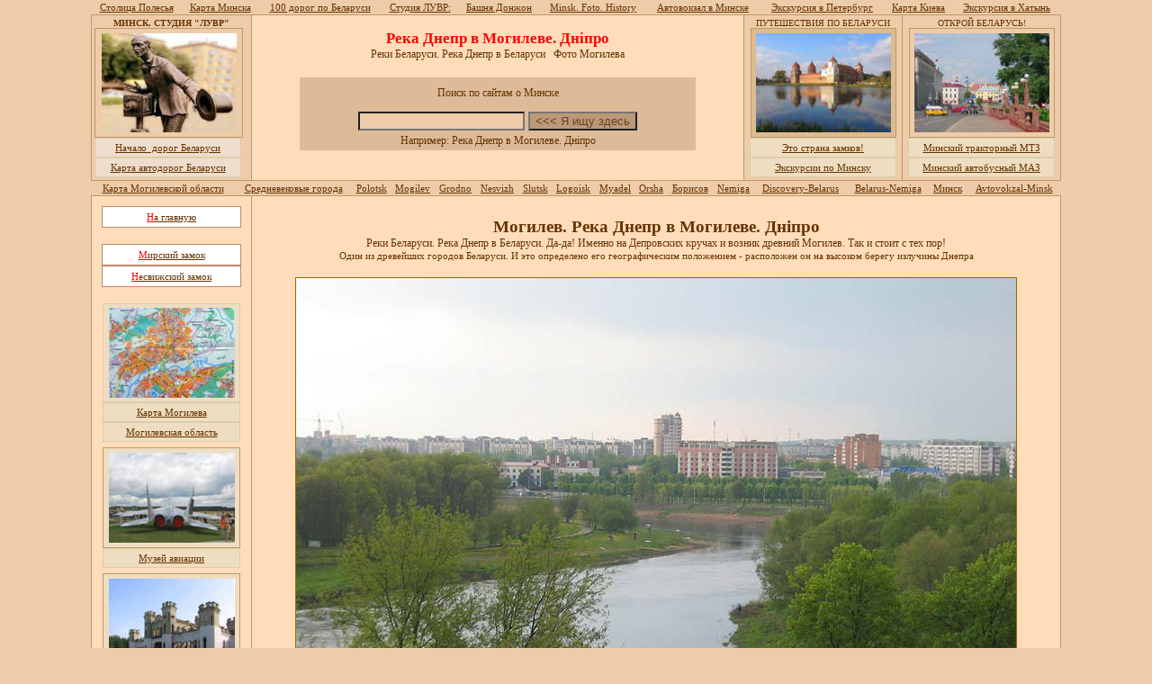

--- FILE ---
content_type: text/html
request_url: http://belarus.nemiga.info/mogilev/dnipro.htm
body_size: 7454
content:

<HTML><HEAD>
<TITLE>Днiпро. Реки Беларуси. Река Днепр в Беларуси. Реферат.  Фото. Картинка. Да-да! Именно на Депровских кручах и возник древний Могилев. Так и стоит с тех пор! Как ни парадоксально, но первый крупный город вниз по течению будет Киев. Фото Могилева. Обои для компьютеракарта на карте беларуси</TITLE>
<META content="text/html; charset=windows-1251" http-equiv="Content-Type">
<meta name="description" content="Фото Могилева. Днiпро. Реки Беларуси. Река Днепр в Беларуси. Да-да! Именно на Депровских кручах и возник древний Могилев. Так и стоит с тех пор! Как ни парадоксально, но первый крупный город вниз по течению будет Киев. Реферат.  Фото. Картинка. Обои для компьютера  Фото">
<meta name="keywords" content=" Фотографии Белоруссии. базар! Фото. Реферат">
<STYLE>
.style3 {FONT-SIZE: 12px; COLOR: #663300; FONT-FAMILY: Tahoma}
.style5 {FONT-SIZE: 11px; COLOR: #663300; FONT-FAMILY: Tahoma}
.style10 {FONT-SIZE: 10px; COLOR: #663300; FONT-FAMILY: Tahoma}
.style11 {FONT-SIZE: 12px; COLOR: #663300; FONT-FAMILY: Tahoma}
.style12 {FONT-WEIGHT: bold; FONT-SIZE: 17px; COLOR: #663300; FONT-FAMILY: Tahoma; Helvetica:}
.style13 {FONT-WEIGHT: bold; FONT-SIZE: 19px; COLOR: #663300; FONT-FAMILY: Tahoma; Helvetica:}
</STYLE>


</HEAD>

<BODY BGCOLOR="#eeccaa" TEXT="#663300" LINK="#FBFAFA" ALINK="#FBFAFA" VLINK="#FBFAFA" topMargin="0">
 <TBODY>
<center><TABLE border=0 BGCOLOR="eeccaa"
 cellPadding=2 cellSpacing=0 width=1078>
<tr align="center">
<TD><a HREF="../pinsk.htm" target="_blank" class=style5>Столица Полесья</A></TD>
<TD><a HREF="http://www.karta-minska.nemiga.info/" target="_blank" class=style5>Карта Минска</font></A></TD>
<TD><a HREF="http://www.nemiga.info/strana-zamkov.htm" class=style5 target="_blank">100 дорог по  Беларуси</A></TD>
<TD><a HREF="http://www.nemiga.info/" target="_blank" class=style5>Студия ЛУВР:</A></TD>
<TD><a HREF="../kamenets.htm" target="_blank" class=style5>Башня Донжон</A></TD>
<TD><a HREF="http://www.nemiga.info/muzei-minska.htm" target="_blank" class=style5>Minsk. Foto. History</font></A></TD>
<TD><a HREF="http://www.nemiga.info/raspisanie/avtovokzal-minsk.htm" class=style5 target="_blank">Автовокзал в Минске</A></TD>
<TD><a HREF="http://www.nemiga.info/karta-peterburga.htm" class=style5 target="_blank">Экскурсия в Петербург</A></TD>
<TD><a HREF="http://www.nemiga.info/karta-kieva.htm" class=style5 target="_blank">Карта Киева</A></TD>
<TD><a HREF="http://www.nemiga.info/turizm/turfirma.htm" class=style5 target="_blank">Экскурсия в Хатынь</A></TD>
</tr>

</TABLE>
<center><!--Шапка-->
<table width=1078 cellspacing=0 cellpadding=0><tr><td bgcolor="#bb9966">
<table border=0 cellpadding=3 cellspacing=1 width=100% align=center><tr align=center bgcolor="ffddbb">
 <td ALIGN=center bgColor=eeccaa>
<b align=center class=style10>МИНСК. СТУДИЯ "ЛУВР"</DIV>
<table width=165 cellspacing=0 cellpadding=0><tr><td bgcolor="#bb9966">
<table border=0 cellpadding=5 cellspacing=1 width=100% align=center><tr align=center bgcolor="eeccaa">
<td>
<A HREF="http://www.nemiga.info" target="_blank"><IMG 
            height=110 alt="Фото. Фотограф" 
            src="../hk03.jpg" 
            width=150 border=0></A></td>
</tr></TABLE></td></tr></table>
<table width=163 cellspacing=0 cellpadding=0><tr><td bgcolor="#ddccaa">
<table border=0 cellpadding=4 cellspacing=1 width=100% align=center><tr align=center bgcolor="eeddcc">
<TD align="center" ><A HREF="meridian.htm" class=style5 target="_blank">Начало &nbsp;дорог Беларуси</a></TD></tr></table></TD></tr></table>
<table width=163 cellspacing=0 cellpadding=0><tr><td bgcolor="#ddccaa">
<table border=0 cellpadding=4 cellspacing=1 width=100% align=center><tr align=center bgcolor="eeddcc">
<TD align="center" ><a href="karta-avtodorog-belarusi.htm" target="_blank" class=style5>
Карта автодорог Беларуси
</A></TD></tr></table></TD></tr></table>

</td>
<td width=540><center><div class=style12><font color=red>Река Днепр в Могилеве. Днiпро</font></div>
<DIV class=style11>Реки Беларуси. Река Днепр в Беларуси &nbsp;  Фото Могилева</div><br>
	<TABLE  width=440 align=center  bgColor=ddbb99 border=0 cellPadding=10 cellSpacing=0><TR><TD align=center>
<DIV align=center class=style11>Поиск по сайтам о Минске</DIV></td></tr></TABLE>
	<TABLE align=center border=0 cellPadding=0 cellSpacing=0><TR><TD align=center>
<form method="get" action="http://www.google.ru/custom" target="google_window">
<table border="0"  bgColor=ddbb99 width=440>
<tr><td nowrap="nowrap" valign="top"  align=center>

<input type="hidden" name="domains" value="www.belarus.nemiga.info"></input>
<input type="text" name="q" size="21" maxlength="255" value="" style="color:#111111; background-color:#eeccaa"></input>
<input type="submit" name="sa" value="<<< Я ищу здесь" style="color:#664422; background-color:#bb9977"></input>
</td></tr>
<tr>
<td nowrap="nowrap">
<input type="hidden" name="sitesearch" value="www.belarus.nemiga.info"></input>
<input type="hidden" name="client" value="pub-6133068034217230"></input>
<input type="hidden" name="forid" value="1"></input>
<input type="hidden" name="ie" value="windows-1251"></input>
<input type="hidden" name="oe" value="windows-1251"></input>
<input type="hidden" name="cof" value="GALT:#008000;GL:1;DIV:#336699;VLC:663399;AH:center;BGC:FFFFFF;LBGC:336699;ALC:0000FF;LC:0000FF;T:000000;GFNT:0000FF;GIMP:0000FF;FORID:1;"></input>
<input type="hidden" name="hl" value="ru"></input>

</form><!--End Goooogle-->
<DIV align=center class=style11>Например: Река Днепр в Могилеве. Днiпро


</td></tr></TABLE>
</td></tr></TABLE>
		</td>
<!-- cell -->
 <td ALIGN=center bgColor=eeccaa>
		<DIV align=center class=style10>ПУТЕШЕСТВИЯ ПО БЕЛАРУСИ</DIV>
<table width=154 cellspacing=0 cellpadding=0><tr><td bgcolor="#bb9966">
<table border=0 cellpadding=5 cellspacing=1 width=100% align=center><tr align=center bgcolor="ddbb9">
<td>
<A HREF="http://www.belarus.nemiga.info/" target="_blank"><IMG height=110 alt="Belarus Photo" 
				src="../h-zamok-04.jpg" width=150 border=0></A></td>
</tr></TABLE></td></tr></table>
<table width=163 cellspacing=0 cellpadding=0><tr><td bgcolor="#ddccaa">
<table border=0 cellpadding=4 cellspacing=1 width=100% align=center><tr align=center bgcolor="eeddc1">
<TD align="center" ><a href="http://www.nemiga.info/strana-zamkov.htm" target="_blank" class=style5>
Это страна замков!
</A></TD></tr></table></TD></tr></table>
<table width=163 cellspacing=0 cellpadding=0><tr><td bgcolor="#ddccaa">
<table border=0 cellpadding=4 cellspacing=1 width=100% align=center><tr align=center bgcolor="eeddc1">
<TD align="center" ><a href="http://www.nemiga.info/spisok-01.htm" target="_blank" class=style5>
Экскурсии по Минску
</A></TD></tr></table></TD></tr></table>
 <td ALIGN=center bgColor=eeccaa>
		<DIV align=center class=style10>ОТКРОЙ БЕЛАРУСЬ!</DIV>
<table width=154 cellspacing=0 cellpadding=0><tr><td bgcolor="#bb9966">
<table border=0 cellpadding=5 cellspacing=1 width=100% align=center><tr align=center bgcolor="eeccaa">
<td>
<A HREF="http://www.discovery.nemiga.info/" target="_blank"><IMG 
            height=110 alt="Фото. ОТКРОЙ БЕЛАРУСЬ!" 
            src="../engels-1.jpg" 
            width=150 border=0></A></td>
</tr></TABLE></td></tr></table>
<table width=163 cellspacing=0 cellpadding=0><tr><td bgcolor="#ddccaa">
<table border=0 cellpadding=4 cellspacing=1 width=100% align=center><tr align=center bgcolor="eeddc1">
<TD align="center" ><a href="http://www.discovery.nemiga.info/discovery-science.htm" target="_blank" class=style5>
Минский тракторный МТЗ
</A></TD></tr></table></TD></tr></table>
<table width=163 cellspacing=0 cellpadding=0><tr><td bgcolor="#ddccaa">
<table border=0 cellpadding=4 cellspacing=1 width=100% align=center><tr align=center bgcolor="eeddc1">
<TD align="center" ><a href="http://www.discovery.nemiga.info/discovery-science.htm" target="_blank" class=style5>
Минский автобусный МАЗ
</A></TD></tr></table></TD></tr></table>
</td></tr></TABLE></td></tr></TABLE><!--конец шапки-->


<center><!--Строка ссылок-->
<TABLE border=0 BGCOLOR="#eeccaa" cellPadding=2 cellSpacing=0 width=1078>
<tr align="center">
<TD><a HREF="http://www.karta-minska.nemiga.info/karta-mogilevskoy-oblasti.htm" class=style5 target="_blank">Карта Могилевской области</A></TD>
<TD><a HREF="http://www.minsk-digitals.narod.ru/" target="_blank" class=style5>Средневековые города</A></TD>
<TD><A HREF="http://www.belarus.nemiga.info/polotsk.htm" class=style5 target="_blank">Polotsk</a></TD>
<TD><A HREF="http://www.belarus.nemiga.info/mogilev.htm" class=style5 target="_blank">Mogilev</a></TD>
<TD><A HREF="http://www.belarus.nemiga.info/grodno.htm" class=style5 target="_blank">Grodno</a></TD>
<TD><A HREF="http://www.belarus.nemiga.info/nesvizh.htm" class=style5 target="_blank">Nesvizh</a></TD>
<TD><A HREF="http://www.belarus.nemiga.info/slutsk.htm" class=style5 target="_blank">Slutsk</a></TD>
<TD><A HREF="http://www.belarus.nemiga.info/logoisk.htm" class=style5 target="_blank">Logoisk</a></TD>
<TD><A HREF="http://www.belarus.nemiga.info/myadel.htm" class=style5 target="_blank">Myadel</a></TD>
<TD><A HREF="http://www.belarus.nemiga.info/orsha.htm" class=style5 target="_blank">Orsha</a></TD>
<TD><A HREF="http://www.belarus.nemiga.info/borisov.htm" class=style5 target="_blank">Борисов</a></TD>
<TD><A HREF="http://www.nemiga.info" class=style5 target="_blank">Nemiga</a></TD>
<TD><A HREF="http://www.discovery.nemiga.info" class=style5 target="_blank">Discovery-Belarus</a></TD>
<TD><A HREF="http://www.belarus.nemiga.info" class=style5 target="_blank">Belarus-Nemiga</a></TD>
<TD><A HREF="http://www.minsk.nemiga.info" class=style5 target="_blank">Минск</a></TD>
<TD><a href="http://www.nemiga.info/raspisanie/avtovokzal-minsk.htm" class=style5>Avtovokzal-Minsk</A></TD>

</tr></TABLE><!--Конец строки ссылок-->
  <center>
<table width=1078 cellspacing=0 cellpadding=0><tr><td bgcolor="#bb9966">
<table border=0 cellpadding=5 cellspacing=1 width=100% align=center><tr valign=top bgcolor="ffddbb">
 <td ALIGN=center bgColor=ffddbb>

<!--боковая таблица-->
<TABLE border=0 align="center" cellPadding=0 cellSpacing=0 width=160>
<tr><TD>
<TABLE><TD></TD></TABLE><!--заголовок--> <center>
 <table width=155 cellspacing=0 cellpadding=0><tr><td bgcolor="#bb8866">
<table border=0 cellpadding=5 cellspacing=1 width=100% align=center><tr align=center bgcolor="ffffff">
<td>
<A HREF="../mogilev.htm" class=style5 target="_blank">
<font color=red>Н</font>а главную
</a>
</TD></tr></TABLE></TD></tr></TABLE>
<br><table width=155 cellspacing=0 cellpadding=0><tr><td bgcolor="#bb8866">
<table border=0 cellpadding=5 cellspacing=1 width=100% align=center><tr align=center bgcolor="ffffff">
<td>
<A HREF="../zamok-v-mire.htm" class=style5 target="_blank">
<font color=red>М</font>ирский замок
</a></TD></tr></TABLE></TD></tr></TABLE>
<table width=155 cellspacing=0 cellpadding=0><tr><td bgcolor="#bb8866">
<table border=0 cellpadding=5 cellspacing=1 width=100% align=center><tr align=center bgcolor="ffffff">
<td>
<A HREF="../nesvizh.htm" class=style5 target="_blank">
<font color=red>Н</font>есвижский замок
</a></TD></tr></TABLE></TD></tr></TABLE>
<br> <center>
<table width=153 cellspacing=0 cellpadding=0><tr><td bgcolor="#ddccaa">
<table border=0 cellpadding=4 cellspacing=1 width=100% align=center><tr align=center bgcolor="eeddc1">
<TD>
<a HREF="http://www.karta-minska.nemiga.info/karta-mogileva.htm" target="_blank">
<IMG src="../mogilev/karta-mogilev-1.jpg" WIDTH="140" HEIGHT="100" BORDER="0" ALT="Карта Могилева"></A></td>
</tr></TABLE></TD></tr></table>
<table width=153 cellspacing=0 cellpadding=0><tr><td bgcolor="#ddccaa">
<table border=0 cellpadding=4 cellspacing=1 width=100% align=center><tr align=center bgcolor="eeddc1">
<TD align="center" ><a href="http://www.karta-minska.nemiga.info/karta-mogileva.htm" target="_blank" class=style5>
Карта Могилева
</A></TD></tr></table></TD></tr></table>
<table width=153 cellspacing=0 cellpadding=0><tr><td bgcolor="#ddccaa">
<table border=0 cellpadding=4 cellspacing=1 width=100% align=center><tr align=center bgcolor="eeddc1">
<TD align="center" ><a href="http://www.karta-minska.nemiga.info/karta-mogilevskoy-oblasti.htm" target="_blank" class=style5>
Могилевская область
</A></TD></tr></table></TD></tr></table>
<!-- Конец Ячейки -->

 <TABLE><TD></TD></TABLE><!--заголовок--> <center>
<table width=153 cellspacing=0 cellpadding=0><tr><td bgcolor="#bb9966">
<table border=0 cellpadding=5 cellspacing=1 width=100% align=center><tr align=center bgcolor="eeddc1">
<td>
<a HREF="http://www.discovery.nemiga.info/avia-museum-belarus.htm" target="_blank">
<IMG src="../mig-29-1.jpg" WIDTH="140" HEIGHT="100" BORDER="0" ALT="Музей авиации"></A></td>
</tr></TABLE></TD></tr></table>
	<!--Заголовок 1--> <center>
<table width=153 cellspacing=0 cellpadding=0><tr><td bgcolor="#ddccaa">
<table border=0 cellpadding=4 cellspacing=1 width=100% align=center><tr align=center bgcolor="eeddc1">
<TD align="center" ><a href="http://www.discovery.nemiga.info/avia-museum-belarus.htm" target="_blank" class=style5>
Музей авиации
</A></TD></tr></table></TD></tr></table>
 <TABLE><TD></TD></TABLE><!--заголовок--> <center>
<table width=153 cellspacing=0 cellpadding=0><tr><td bgcolor="#bb9966">
<table border=0 cellpadding=5 cellspacing=1 width=100% align=center><tr align=center bgcolor="eeddc1">
<td>
<a HREF="http://www.nemiga.info/strana-zamkov.htm" target="_blank">
<IMG src="../h-zamok-01.jpg" WIDTH="140" HEIGHT="100" BORDER="0" ALT="Экскурсия в Хатынь. Страна замков"></A></td>
</tr></TABLE></TD></tr></table>
	<!--Заголовок 1--> <center>
<table width=153 cellspacing=0 cellpadding=0><tr><td bgcolor="#ddccaa">
<table border=0 cellpadding=4 cellspacing=1 width=100% align=center><tr align=center bgcolor="eeddc1">
<TD align="center" ><a href="http://www.nemiga.info/strana-zamkov.htm" target="_blank" class=style5>
Страна замков
</A></TD></tr></table></TD></tr></table>
 <TABLE><TD></TD></TABLE><!--заголовок--> <center>
<table width=153 cellspacing=0 cellpadding=0><tr><td bgcolor="#bb8866">
<table border=0 cellpadding=2 cellspacing=1 width=100% align=center><tr align=center bgcolor="ddbb99">
<td>
<A HREF="http://www.karta-minska.nemiga.info/trassa-minsk-smolensk.htm" class=style5 target="_blank">Трасса Минск-Москава</a>
</TD></tr></TABLE></TD></tr></TABLE>
<TABLE><TD></TD></TABLE><center>
<table width=153 cellspacing=0 cellpadding=0><tr><td bgcolor="#bb8866">
<table border=0 cellpadding=2 cellspacing=1 width=100% align=center><tr align=center bgcolor="ddbb99">
<td>
<A HREF="http://www.karta-minska.nemiga.info/karta-minskoe-more.htm" class=style5 target="_blank">Карта Минского моря</a>
</TD></tr></TABLE></TD></tr></TABLE>
<TABLE><TD></TD></TABLE> <center>
<table width=153 cellspacing=0 cellpadding=0><tr><td bgcolor="#bb8866">
<table border=0 cellpadding=2 cellspacing=1 width=100% align=center><tr align=center bgcolor="ddbb99">
<td>
<A HREF="http://www.karta-minska.nemiga.info/karta-europe.htm" class=style5 target="_blank">Карта Западной Европы</a>
</TD></tr></TABLE></TD></tr></TABLE>
<TABLE><TD></TD></TABLE><center>
<table width=153 cellspacing=0 cellpadding=0><tr><td bgcolor="#bb8866">
<table border=0 cellpadding=2 cellspacing=1 width=100% align=center><tr align=center bgcolor="ddbb99">
<td>
<A HREF="http://www.karta-minska.nemiga.info/karta-narochi.htm" class=style5 target="_blank">Трасса Минск-Нарочь</a>
</TD></tr></TABLE></TD></tr></TABLE>
<TABLE><TD></TD></TABLE> <center>
<table width=153 cellspacing=0 cellpadding=0><tr><td bgcolor="#bb8866">
<table border=0 cellpadding=2 cellspacing=1 width=100% align=center><tr align=center bgcolor="ddbb99">
<td>
<A HREF="http://www.karta-minska.nemiga.info/minsky-rayon.htm" class=style5 target="_blank">Окрестности Минска</a>
</TD></tr></TABLE></TD></tr></TABLE>


</table><!--конец таблицы бокового меню-->
<br>
<center>
<!-- SpyLOG f:0211 -->
<script language="javascript"><!--
Mu="u4811.04.spylog.com";Md=document;Mnv=navigator;Mp=0;
Md.cookie="b=b";Mc=0;if(Md.cookie)Mc=1;Mrn=Math.random();
Mn=(Mnv.appName.substring(0,2)=="Mi")?0:1;Mt=(new Date()).getTimezoneOffset();
Mz="p="+Mp+"&rn="+Mrn+"&c="+Mc+"&t="+Mt;
if(self!=top){Mfr=1;}else{Mfr=0;}Msl="1.0";
//--></script><script language="javascript1.1"><!--
Mpl="";Msl="1.1";Mj = (Mnv.javaEnabled()?"Y":"N");Mz+='&j='+Mj;
//--></script><script language="javascript1.2"><!--         
Msl="1.2";Ms=screen;Mpx=(Mn==0)?Ms.colorDepth:Ms.pixelDepth;
Mz+="&wh="+Ms.width+'x'+Ms.height+"&px="+Mpx;
//--></script><script language="javascript1.3"><!--
Msl="1.3";//--></script><script language="javascript"><!--
My="";My+="<a href='http://"+Mu+"/cnt?cid=481104&f=3&p="+Mp+"&rn="+Mrn+"' target='_blank'>";
My+="<img src='http://"+Mu+"/cnt?cid=481104&"+Mz+"&sl="+Msl+"&r="+escape(Md.referrer)+"&fr="+Mfr+"&pg="+escape(window.location.href);
My+="' border=0  width=88 height=31  alt='SpyLOG'>";
My+="</a>";Md.write(My);//--></script><noscript>
<a href="http://u4811.04.spylog.com/cnt?cid=481104&f=3&p=0" target="_blank">
<img src="http://u4811.04.spylog.com/cnt?cid=481104&p=0" alt='SpyLOG' border='0'  width=88 height=31 >
</a></noscript>
<!-- SpyLOG  -->

<br>
<!-- HotLog -->
<script language="javascript">
hotlog_js="1.0";
hotlog_r=""+Math.random()+"&s=148965&im=111&r="+escape(document.referrer)+"&pg="+
escape(window.location.href);
document.cookie="hotlog=1; path=/"; hotlog_r+="&c="+(document.cookie?"Y":"N");
</script><script language="javascript1.1">
hotlog_js="1.1";hotlog_r+="&j="+(navigator.javaEnabled()?"Y":"N")</script>
<script language="javascript1.2">
hotlog_js="1.2";
hotlog_r+="&wh="+screen.width+'x'+screen.height+"&px="+
(((navigator.appName.substring(0,3)=="Mic"))?
screen.colorDepth:screen.pixelDepth)</script>
<script language="javascript1.3">hotlog_js="1.3"</script>
<script language="javascript">hotlog_r+="&js="+hotlog_js;
document.write("<a href='http://click.hotlog.ru/?148965' target='_top'><img "+
" src='http://hit6.hotlog.ru/cgi-bin/hotlog/count?"+
hotlog_r+"&' border=0 width=88 height=31 alt=HotLog></a>")</script>
<noscript><a href=http://click.hotlog.ru/?148965 target=_top><img
src="http://hit6.hotlog.ru/cgi-bin/hotlog/count?s=148965&im=111" border=0 
width="88" height="31" alt="HotLog"></a></noscript>
<!-- /HotLog -->
<br>
<!-- catalog.tut.by code begin -->
<a href="http://catalog.tut.by/">
<img src="http://catalog.tut.by/images/catalog-tut.gif" 
 border=0 width=88 height=31 alt="Каталог TUT.BY"></a>
<!-- catalog.tut.by code end -->

<!--конец банер 2--> 
<center>
<TABLE border=0 cellPadding=3 cellSpacing=0>
<TR><TD ALIGN=center>
<div class=style11> Минск. 2003-2010 </DIV>
<a href=mailto:vic2005@mail.ru  class=style11>vic2005@mail.ru</b></A>
</TD></tr></TABLE>
<center>
<table  border=0 cellpadding=2 cellspacing=0 width="160" align=center>    
<tr><td align=center><div class=style10> 
Все фото-материалы сайта являются собственностью студии "Лувр" <br>Все права защищены!
</b></td></tr></table><br>
	</td><!--конец боковой колонки-->  
<td><!--главная таблица-->

<TABLE border=0 borderColorDark=#bb9966 
borderColorLight=#bb9966 align="center" cellPadding=0 cellSpacing=0 width=850>
<tr valign=top><td><!--таблица главная колонка-->
<BR>
<center>
<DIV align=center class=style13>Могилев. Река Днепр в Могилеве. Днiпро</DIV>
<DIV align=center class=style11>
Реки Беларуси. Река Днепр в Беларуси. Да-да! Именно на Депровских кручах и возник древний Могилев. Так и стоит с тех пор! 
</div>
<DIV align=center class=style5>
Один из древейших городов Беларуси. И это определено его географическим положением - расположен он  на высоком берегу излучины Днепра
</div><br>

<center>



<TABLE border=0 borderColor=886633 cellPadding=0 cellSpacing=0><TR>

<TD ALIGN=center><A HREF="../index.html" target="_blank"><IMG SRC="dnipro-8.jpg" WIDTH="800" HEIGHT="600"  style="border: 1px solid #996600;"
ALT="Реки Беларуси. Река Днепр в Беларуси. Днiпро. Фотографии . Картинка "></A></TD>
</tr></TABLE>
<center>

<table cellpadding=10 cellspacing=0 border=0 borderColor=886633 width=480><tr bgcolor=ccaa88><td align=center><div class=style5>
Река Днепр в Могилеве. Днiпро
<br>
Да-да! Именно на Депровских кручах и возник древний Могилев. Так и стоит с тех пор! Как ни парадоксально, но первый крупный город вниз по течению будет Киев... &nbsp;&nbsp;Фото студии "Лувр".  Минск 2008г.<BR> </b>
</td></tr></table>


<BR>
<table width=800 cellspacing=0 cellpadding=0><tr><td bgcolor="#663300">
<table border=0 cellpadding=10 cellspacing=1 width=100% align=center><tr align=center bgcolor="eeccaa">
<td align=center><div class=style5>
Могилев
<br>
Один из древейших городов Беларуси. И это определено его географическим положением - расположен он  на высоком берегу излучины Днепра, через который и проходило заселение славянами бескрайних просторов центральной части России. Выше по течению Орша и Смоленск - Западные ворота России! В средние века через Смоленск проходил знаменитый путь "Из Варягов в Греки"... Экскурсия

</td></tr></table></td></tr></table>

<br><center>
<table align="center" width=780 cellspacing=0 cellpadding=3 border=0><tr><td>
<table align="center" width=400 bgcolor=ccaa88 borderColor=886633 cellspacing=0 cellpadding=10 border=0><tr><td>
<TABLE border=0 borderColor=#997744 cellPadding=0 cellSpacing=0><TR><TD>
<A HREF="mogilev-etno-museum.htm" target="_blank"><IMG SRC="mogilev-etno-museum-1.jpg" WIDTH="160" HEIGHT="120" BORDER="0"
ALT="Прекрасный вид на Могилев.  Фото. Картинка. Могилев"></A></td></tr></TABLE>
</td><td vAlign=top>
<center>
<DIV align=center class=style5><p align="justify">
<font color=red>Это и есть настоящий агрогородок?</font>
<br>Прекрасный вид на Могилев открывается при въезде в него с юго-восточных ворот... Рядом с мемореальным центром "Буйничское поле" расположился развлекательный этно-центр - "Белорусская деревня"

<br><<< Посмотреть картинку 
</DIV></td></tr></table>
</td><td>
<table align="center" width=400 bgcolor=ccaa88 borderColor=886633 cellspacing=0 cellpadding=10 border=0><tr><td>
<TABLE border=0 borderColor=#997744 cellPadding=0 cellSpacing=0><TR><TD>
<A HREF="iosif-ii.htm" target="_blank"><IMG SRC="iosif-ii-1.jpg" WIDTH="160" HEIGHT="120" BORDER="0"
ALT="Австрийский император - Иосиф II в далеком 1780 году приехал в Могилев. Фото. Картинка"></A></td></tr></TABLE>
</td><td vAlign=top>
<center>
<DIV align=center class=style5><p align="justify">
<font color=red>Что делал здесь Император?</font>

<br>Кстати, австрийский император - Иосиф II в далеком 1780 году приехал в Могилев!
Какая-то неведомая сила могла его затащить в такую даль! Где Вена, а где Могилев!
<br><br><<< Посмотреть картинку 
</DIV></td></tr></table>
</td></tr></table>

</td></tr></table>

</tr></table>
</td></tr></table><!--конец главной таблицы-->

</td><!--конец главной колонки-->
</tr></table><!--конец главной таблицы-->

<center><!--Строка ссылок-->
<TABLE border=0 BGCOLOR="#eeccaa" cellPadding=2 cellSpacing=0 width=1078>
<tr align="center">
<TD><A HREF="http://www.nemiga.info/reklamnie-agentstva-minska.htm" class=style5 target="_blank">Рекламные агентства</a></TD>
<TD><a HREF="http://www.minsk-digitals.narod.ru/" target="_blank" class=style5>Средневековые города Беларуси</A></TD>
<TD><A HREF="http://www.belarus.nemiga.info/polotsk.htm" class=style5 target="_blank">Polotsk</a></TD>
<TD><A HREF="http://www.belarus.nemiga.info/mogilev.htm" class=style5 target="_blank">Mogilev</a></TD>
<TD><A HREF="http://www.belarus.nemiga.info/grodno.htm" class=style5 target="_blank">Grodno</a></TD>
<TD><A HREF="http://www.belarus.nemiga.info/nesvizh.htm" class=style5 target="_blank">Nesvizh</a></TD>
<TD><A HREF="http://www.belarus.nemiga.info/slutsk.htm" class=style5 target="_blank">Slutsk</a></TD>
<TD><A HREF="http://www.belarus.nemiga.info/logoisk.htm" class=style5 target="_blank">Logoisk</a></TD>
<TD><A HREF="http://www.belarus.nemiga.info/myadel.htm" class=style5 target="_blank">Myadel</a></TD>
<TD><A HREF="http://www.belarus.nemiga.info/orsha.htm" class=style5 target="_blank">Orsha</a></TD>
<TD><A HREF="http://www.belarus.nemiga.info/borisov.htm" class=style5 target="_blank">Борисов</a></TD>
<TD><A HREF="http://www.nemiga.info" class=style5 target="_blank">Nemiga</a></TD>
<TD><A HREF="http://www.discovery.nemiga.info" class=style5 target="_blank">Discovery-Belarus</a></TD>
<TD><A HREF="http://www.belarus.nemiga.info" class=style5 target="_blank">Belarus-Nemiga</a></TD>
<TD><A HREF="http://www.minsk.nemiga.info" class=style5 target="_blank">Минск</a></TD>
<TD><A HREF="http://www.twelve-months.nemiga.info" class=style5 target="_blank">12 месяцев</a></TD>
<TD><a href="http://www.yandex.ru/" class=style5 target="_blank"> Ян</A></TD>
<TD><a href="http://www.google.ru/" class=style5 target="_blank">Гугл</A></TD>
<TD><a href="http://www.nemiga.info/raspisanie/avtovokzal-minsk.htm" class=style5>Avtovokzal-Minsk</A></TD>

</tr></TABLE><!--Конец строки ссылок-->
  <center>
<table width=1078 cellspacing=0 cellpadding=0><tr><td bgcolor="#bb9966">
<table border=0 cellpadding=5 cellspacing=1 width=100% align=center><tr valign=top bgcolor="ffddbb">
 <td ALIGN=center bgColor=ffddbb>

<!--боковая таблица-->
<TABLE border=0 align="center" cellPadding=0 cellSpacing=0 width=160>
<tr><TD>
<TABLE><TD></TD></TABLE><!--заголовок--> <center>
 <table width=155 cellspacing=0 cellpadding=0><tr><td bgcolor="#bb8866">
<table border=0 cellpadding=5 cellspacing=1 width=100% align=center><tr align=center bgcolor="ffffff">
<td>
<A HREF="../mogilev.htm" class=style5 target="_blank">
<font color=red>Н</font>а главную
</a>
</TD></tr></TABLE></TD></tr></TABLE>
<table width=155 cellspacing=0 cellpadding=0><tr><td bgcolor="#bb8866">
<table border=0 cellpadding=5 cellspacing=1 width=100% align=center><tr align=center bgcolor="ffffff">
<td>
<A HREF="../zamok-v-mire.htm" class=style5 target="_blank">
<font color=red>М</font>ирский замок
</a></TD></tr></TABLE></TD></tr></TABLE>
<br>
 <TABLE border=0 borderColor=#996633 bgcolor=eeccaa cellPadding=5 cellSpacing=0 width=150>
<tr align="center" ><td>
<A HREF="../nesvizh.htm" class=style3 target="_blank">Несвижский замок</a>
</TD></tr></TABLE>

<br> <center>
<table width=153 cellspacing=0 cellpadding=0><tr><td bgcolor="#ddccaa">
<table border=0 cellpadding=4 cellspacing=1 width=100% align=center><tr align=center bgcolor="eeddc1">
<TD>
<a HREF="http://www.karta-minska.nemiga.info/" target="_blank"><IMG src="../hma1331.jpg" WIDTH="140" HEIGHT="100" BORDER="0" ALT="Karta Minska"></A></td>
</tr></TABLE></TD></tr></table>
<table width=153 cellspacing=0 cellpadding=0><tr><td bgcolor="#ddccaa">
<table border=0 cellpadding=4 cellspacing=1 width=100% align=center><tr align=center bgcolor="eeddc1">
<TD align="center" ><a href="http://www.karta-minska.nemiga.info/" target="_blank" class=style5>
Karta Minska
</A></TD></tr></table></TD></tr></table>
<!-- Конец Ячейки -->

 <TABLE><TD></TD></TABLE><!--заголовок--> <center>
<table width=153 cellspacing=0 cellpadding=0><tr><td bgcolor="#bb9966">
<table border=0 cellpadding=5 cellspacing=1 width=100% align=center><tr align=center bgcolor="eeddc1">
<td>
<a HREF="http://www.nemiga.info/strana-zamkov.htm" target="_blank">
<IMG src="../castle_1.jpg" WIDTH="140" HEIGHT="100" BORDER="0" ALT="Экскурсия в Хатынь. Страна замков"></A></td>
</tr></TABLE></TD></tr></table>
	<!--Заголовок 1--> <center>
<table width=153 cellspacing=0 cellpadding=0><tr><td bgcolor="#ddccaa">
<table border=0 cellpadding=4 cellspacing=1 width=100% align=center><tr align=center bgcolor="eeddc1">
<TD align="center" ><a href="nesvizh.htm" target="_blank" class=style5>
Замок в Несвиже
</A></TD></tr></table></TD></tr></table>
 <TABLE><TD></TD></TABLE><!--заголовок--> <center>
<table width=153 cellspacing=0 cellpadding=0><tr><td bgcolor="#bb9966">
<table border=0 cellpadding=5 cellspacing=1 width=100% align=center><tr align=center bgcolor="eeddc1">
<td>
<a HREF="http://www.discovery.nemiga.info/muzei-liniya-stalina.htm" target="_blank">
<IMG src="../bm-62-1.jpg" WIDTH="140" HEIGHT="100" BORDER="0" ALT="Линия Сталина"></A></td>
</tr></TABLE></TD></tr></table>
	<!--Заголовок 1--> <center>
<table width=153 cellspacing=0 cellpadding=0><tr><td bgcolor="#ddccaa">
<table border=0 cellpadding=4 cellspacing=1 width=100% align=center><tr align=center bgcolor="eeddc1">
<TD align="center" ><a href="http://www.discovery.nemiga.info/muzei-liniya-stalina.htm" target="_blank" class=style5>
Линия Сталина
</A></TD></tr></table></TD></tr></table>
 <TABLE><TD></TD></TABLE><!--заголовок--> <center>
<table width=153 cellspacing=0 cellpadding=0><tr><td bgcolor="#bb8866">
<table border=0 cellpadding=2 cellspacing=1 width=100% align=center><tr align=center bgcolor="ddbb99">
<td>
<A HREF="http://www.karta-minska.nemiga.info/trassa-minsk-smolensk.htm" class=style5 target="_blank">Трасса Минск-Москава</a>
</TD></tr></TABLE></TD></tr></TABLE>
<TABLE><TD></TD></TABLE><center>
<table width=153 cellspacing=0 cellpadding=0><tr><td bgcolor="#bb8866">
<table border=0 cellpadding=2 cellspacing=1 width=100% align=center><tr align=center bgcolor="ddbb99">
<td>
<A HREF="http://www.karta-minska.nemiga.info/karta-minskoe-more.htm" class=style5 target="_blank">Карта Минского моря</a>
</TD></tr></TABLE></TD></tr></TABLE>
<TABLE><TD></TD></TABLE> <center>
<table width=153 cellspacing=0 cellpadding=0><tr><td bgcolor="#bb8866">
<table border=0 cellpadding=2 cellspacing=1 width=100% align=center><tr align=center bgcolor="ddbb99">
<td>
<A HREF="http://www.karta-minska.nemiga.info/karta-europe.htm" class=style5 target="_blank">Карта Западной Европы</a>
</TD></tr></TABLE></TD></tr></TABLE>
<TABLE><TD></TD></TABLE><center>
<table width=153 cellspacing=0 cellpadding=0><tr><td bgcolor="#bb8866">
<table border=0 cellpadding=2 cellspacing=1 width=100% align=center><tr align=center bgcolor="ddbb99">
<td>
<A HREF="http://www.karta-minska.nemiga.info/karta-narochi.htm" class=style5 target="_blank">Трасса Минск-Нарочь</a>
</TD></tr></TABLE></TD></tr></TABLE>
<TABLE><TD></TD></TABLE> <center>
<table width=153 cellspacing=0 cellpadding=0><tr><td bgcolor="#bb8866">
<table border=0 cellpadding=2 cellspacing=1 width=100% align=center><tr align=center bgcolor="ddbb99">
<td>
<A HREF="http://www.karta-minska.nemiga.info/minsky-rayon.htm" class=style5 target="_blank">Окрестности Минска</a>
</TD></tr></TABLE></TD></tr></TABLE>


</table><!--конец таблицы бокового меню-->
<center>
<TABLE border=0 cellPadding=3 cellSpacing=0>
<TR><TD ALIGN=center>
<div class=style11> Минск. 2003-2010 </DIV>
<a href=mailto:vic2005@mail.ru  class=style11>vic2005@mail.ru</b></A>
</TD></tr></TABLE>
<center>
<table  border=0 cellpadding=2 cellspacing=0 width="160" align=center>    
<tr><td align=center><div class=style10> 
Все фото-материалы сайта являются собственностью студии "Лувр" <br>Все права защищены!
</b></td></tr></table><br>
	</td><!--конец боковой колонки-->  
<td><!--главная таблица-->

<TABLE border=0 borderColorDark=#bb9966 
borderColorLight=#bb9966 align="center" cellPadding=0 cellSpacing=0 width=850>
<tr valign=top><td><!--таблица главная колонка-->
<BR>
<center>
<DIV align=center class=style13>Могилев. "Буйничское поле"</DIV>
<DIV align=center class=style11>
"Буйничское поле". Оборона Могилева в 1941 году.  Начало Великой Отечественной войны. 
</div>
<DIV align=center class=style5>
Один из древейших городов Беларуси. И это определено его географическим положением - расположен он  на высоком берегу излучины Днепра
</div><br>

<center>



<TABLE border=0 borderColor=886633 cellPadding=0 cellSpacing=0><TR>

<TD ALIGN=center><A HREF="../index.html" target="_blank"><IMG SRC="oborona-mogileva-8.jpg" WIDTH="800" HEIGHT="600"  style="border: 1px solid #996600;"
ALT="Буйничское поле. Оборона Могилева в 1941 году. Героическая оборона Могилева.  Картинка. Фотографии танков. "></A></TD>
</tr></TABLE>
<center>

<table cellpadding=10 cellspacing=0 border=0 borderColor=886633 width=480><tr bgcolor=ccaa88><td align=center><div class=style5>
Могилев. Буйничское поле. Оборона Могилева в 1941 году. Героическая оборона Могилева. &nbsp;&nbsp;Фото студии "Лувр".  Минск 2008г.
</td></tr></table>
<BR>
<table width=790 cellspacing=0 cellpadding=0><tr><td bgcolor="#663300">
<table border=0 cellpadding=10 cellspacing=1 width=100% align=center><tr align=center bgcolor="eeccaa">
<td align=center><div class=style5>
«Хатынь» 
Мемориальный  комплекс   повторяет планировку бывшей деревни и состоит из отдельных фрагментов.
 В центре мемориала возвышается бронзовая скульптура Непокоренного человека с мертвым
  ребенком на руках. Высота скульптуры 6 метров. <a HREF="../khatyn.htm" class=style5 target="_blank">Экскурсия в Хатынь</A>

</td></tr></table></td></tr></table>


</td></tr></table>

</tr></table>
</td></tr></table><!--конец главной таблицы-->

</td><!--конец главной колонки-->
</tr></table><!--конец главной таблицы-->



<center><!--Строка ссылок-->
<TABLE border=0 BGCOLOR="#eeccaa" cellPadding=2 cellSpacing=0 width=1044>
<tr align="center">
<TD><a HREF="http://www.karta-minska.nemiga.info/" class=style5 target="_blank">СТУДИЯ "ЛУВР"</A></TD>
<TD><A href="http://www.nemiga.info/turizm/turfirma.htm" class=style5 target="_blank">Путешествия по Беларуси</A></TD>

<TD><a HREF="http://www.nemiga.info/" target="_blank" class=style3>Интересное в Беларуси</A></TD>
<TD><a HREF="http://www.belarus.nemiga.info/mirsky-zamok.htm" target="_blank" class=style3>Замки Беларуси</A></TD>
<TD><a HREF="http://www.belarus.nemiga.info/ozero-naroch.htm" class=style3 target="_blank">Курорты Беларуси</A></TD>
<TD><A href="http://www.avtomobilmaz-belarus.narod.ru/" class=style3 target="_blank">Городской транспорт </A></TD>
<TD><a HREF="http://www.karta-minska.nemiga.info/" class=style3 target="_blank">Путеводитель по Минску</A></TD>
<TD><A HREF="http://www.nemiga.info/peterburg/smolensk/map-smolensk.htm" class=style3 target="_blank">Смоленск</a></TD>
<TD><a HREF="http://www.belarus.nemiga.info/" target="_blank" class=style3>О Беларуси</A></TD>

</tr></TABLE><!--Конец строки ссылок-->
<!-- Студия2 - фото1-->
<center>

<b class=style11>Наш e-mail <a href=mailto:vic2005@mail.ru class=style11>vic2005@mail.ru</a></b>
<b class=style11>&nbsp;&nbsp;&nbsp;Студия "Лувр" представляет:</b>

 <center>
<A HREF="http://www.nemiga.info/reklama.htm"><IMG SRC="http://www.nemiga.info/image001.gif" 
	WIDTH="769" HEIGHT="90" BORDER="0" ALT="Studio Louvre. Minsk"></A><br>


<